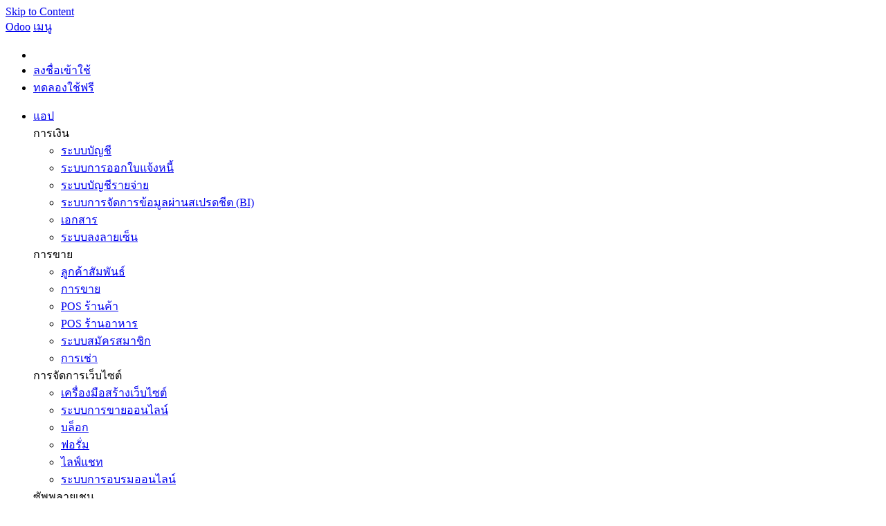

--- FILE ---
content_type: text/html; charset=utf-8
request_url: https://www.odoo.com/th_TH/blog/customer-reviews-6/banda-trusts-odoo-with-its-culinary-success-1109
body_size: 20113
content:
<!DOCTYPE html>
<html lang="th-TH" data-website-id="1" data-main-object="blog.post(1109,)">


<!--
        ___  ___   ___   ___           
       / _ \|   \ / _ \ / _ \          
      | (_) | |) | (_) | (_) |         
       \___/|___/ \___/ \___/          
   ___ _         _ _                   
  / __| |_  __ _| | |___ _ _  __ _ ___ 
 | (__| ' \/ _` | | / -_| ' \/ _` / -_)
  \___|_||_\__,_|_|_\___|_||_\__, \___|
                             |___/     
                             
  If you're the kind of person who reads source code, you should try our challenge:
  https://www.odoo.com/jobs/challenge
-->


    <head>
        <meta charset="utf-8"/>
        <meta http-equiv="X-UA-Compatible" content="IE=edge"/>
        <meta name="viewport" content="width=device-width, initial-scale=1"/>
      <meta name="mobile-web-app-capable" content="yes"/>
        <meta name="generator" content="Odoo"/>
      <meta name="google-site-verification" content="pgjyH0qvN69B0m_HrTKV6h8TVnbRXp5etEHo19unPy4"/>
        <meta name="description" content="Banda is a testament to Odoo being an intuitive and comprehensive business management tool that can be tailored to streamline any business. "/>
        <meta name="keywords" content="banda,odoo accounting,odoo manufacturing,odoo inventory,data sharing,business management,management workflow"/>
            
        <meta name="type" property="og:type" content="article"/>
        <meta name="title" property="og:title" content="Banda Trusts Odoo with its Culinary Success"/>
        <meta name="site_name" property="og:site_name" content="Odoo"/>
        <meta name="url" property="og:url" content="https://www.odoo.com/th_TH/blog/customer-reviews-6/banda-trusts-odoo-with-its-culinary-success-1109"/>
        <meta name="image" property="og:image" content="https://www.odoo.com/web/image/40107109-55b17c0c/article_banda.jpeg"/>
        <meta name="description" property="og:description" content="Banda is a testament to Odoo being an intuitive and comprehensive business management tool that can be tailored to streamline any business. "/>
        <meta name="published_time" property="article:published_time" content="2023-09-07 01:58:41"/>
        <meta name="modified_time" property="article:modified_time" content="2025-02-07 07:15:12.599321"/>
        <meta property="article:tag" content="APAC"/>
        <meta property="article:tag" content="Asia"/>
        <meta property="article:tag" content="Distribution"/>
        <meta property="article:tag" content="Food and Beverage"/>
        <meta property="article:tag" content="Odoo Online"/>
        <meta property="article:tag" content="Small Organisation (10-49)"/>
            
        <meta name="twitter:card" content="summary_large_image"/>
        <meta name="twitter:title" content="Banda Trusts Odoo with its Culinary Success"/>
        <meta name="twitter:image" content="https://www.odoo.com/web/image/40107109-55b17c0c/article_banda.jpeg"/>
        <meta name="twitter:site" content="@odoo"/>
        <meta name="twitter:description" content="Banda is a testament to Odoo being an intuitive and comprehensive business management tool that can be tailored to streamline any business. "/>
        
        <link rel="alternate" hreflang="ar" href="https://www.odoo.com/ar/blog/customer-reviews-6/banda-trusts-odoo-with-its-culinary-success-1109"/>
        <link rel="alternate" hreflang="ca" href="https://www.odoo.com/ca_ES/blog/customer-reviews-6/banda-trusts-odoo-with-its-culinary-success-1109"/>
        <link rel="alternate" hreflang="zh" href="https://www.odoo.com/zh_CN/blog/customer-reviews-6/banda-trusts-odoo-with-its-culinary-success-1109"/>
        <link rel="alternate" hreflang="zh-tw" href="https://www.odoo.com/zh_TW/blog/customer-reviews-6/banda-trusts-odoo-with-its-culinary-success-1109"/>
        <link rel="alternate" hreflang="cs" href="https://www.odoo.com/cs_CZ/blog/customer-reviews-6/banda-trusts-odoo-with-its-culinary-success-1109"/>
        <link rel="alternate" hreflang="da" href="https://www.odoo.com/da_DK/blog/customer-reviews-6/banda-trusts-odoo-with-its-culinary-success-1109"/>
        <link rel="alternate" hreflang="nl" href="https://www.odoo.com/nl_NL/blog/klantbeoordelingen-6/banda-trusts-odoo-with-its-culinary-success-1109"/>
        <link rel="alternate" hreflang="en" href="https://www.odoo.com/blog/customer-reviews-6/banda-trusts-odoo-with-its-culinary-success-1109"/>
        <link rel="alternate" hreflang="fi" href="https://www.odoo.com/fi_FI/blog/customer-reviews-6/banda-trusts-odoo-with-its-culinary-success-1109"/>
        <link rel="alternate" hreflang="fr" href="https://www.odoo.com/fr_FR/blog/commentaires-des-clients-6/banda-trusts-odoo-with-its-culinary-success-1109"/>
        <link rel="alternate" hreflang="de" href="https://www.odoo.com/de_DE/blog/customer-reviews-6/banda-trusts-odoo-with-its-culinary-success-1109"/>
        <link rel="alternate" hreflang="hi" href="https://www.odoo.com/hi_IN/blog/customer-reviews-6/banda-trusts-odoo-with-its-culinary-success-1109"/>
        <link rel="alternate" hreflang="id" href="https://www.odoo.com/id_ID/blog/customer-reviews-6/banda-trusts-odoo-with-its-culinary-success-1109"/>
        <link rel="alternate" hreflang="it" href="https://www.odoo.com/it_IT/blog/customer-reviews-6/banda-trusts-odoo-with-its-culinary-success-1109"/>
        <link rel="alternate" hreflang="ja" href="https://www.odoo.com/ja_JP/blog/customer-reviews-6/banda-trusts-odoo-with-its-culinary-success-1109"/>
        <link rel="alternate" hreflang="ko" href="https://www.odoo.com/ko_KR/blog/customer-reviews-6/banda-trusts-odoo-with-its-culinary-success-1109"/>
        <link rel="alternate" hreflang="lt" href="https://www.odoo.com/lt_LT/blog/customer-reviews-6/banda-trusts-odoo-with-its-culinary-success-1109"/>
        <link rel="alternate" hreflang="pl" href="https://www.odoo.com/pl_PL/blog/customer-reviews-6/banda-trusts-odoo-with-its-culinary-success-1109"/>
        <link rel="alternate" hreflang="pt" href="https://www.odoo.com/pt_BR/blog/customer-reviews-6/banda-trusts-odoo-with-its-culinary-success-1109"/>
        <link rel="alternate" hreflang="ro" href="https://www.odoo.com/ro_RO/blog/customer-reviews-6/banda-trusts-odoo-with-its-culinary-success-1109"/>
        <link rel="alternate" hreflang="ru" href="https://www.odoo.com/ru_RU/blog/customer-reviews-6/banda-trusts-odoo-with-its-culinary-success-1109"/>
        <link rel="alternate" hreflang="sk" href="https://www.odoo.com/sk_SK/blog/customer-reviews-6/banda-trusts-odoo-with-its-culinary-success-1109"/>
        <link rel="alternate" hreflang="sl" href="https://www.odoo.com/sl_SI/blog/customer-reviews-6/banda-trusts-odoo-with-its-culinary-success-1109"/>
        <link rel="alternate" hreflang="es" href="https://www.odoo.com/es/blog/customer-reviews-6/banda-trusts-odoo-with-its-culinary-success-1109"/>
        <link rel="alternate" hreflang="es-es" href="https://www.odoo.com/es_ES/blog/customer-reviews-6/banda-trusts-odoo-with-its-culinary-success-1109"/>
        <link rel="alternate" hreflang="th" href="https://www.odoo.com/th_TH/blog/customer-reviews-6/banda-trusts-odoo-with-its-culinary-success-1109"/>
        <link rel="alternate" hreflang="tr" href="https://www.odoo.com/tr_TR/blog/customer-reviews-6/banda-trusts-odoo-with-its-culinary-success-1109"/>
        <link rel="alternate" hreflang="uk" href="https://www.odoo.com/uk_UA/blog/customer-reviews-6/banda-trusts-odoo-with-its-culinary-success-1109"/>
        <link rel="alternate" hreflang="vi" href="https://www.odoo.com/vi_VN/blog/customer-reviews-6/banda-trusts-odoo-with-its-culinary-success-1109"/>
        <link rel="alternate" hreflang="x-default" href="https://www.odoo.com/blog/customer-reviews-6/banda-trusts-odoo-with-its-culinary-success-1109"/>
        <link rel="canonical" href="https://www.odoo.com/th_TH/blog/customer-reviews-6/banda-trusts-odoo-with-its-culinary-success-1109"/>
        
        <link rel="preconnect" href="https://fonts.gstatic.com/" crossorigin=""/>
        <title>Banda Trusts Odoo with its Culinary Success</title>
        <link type="image/x-icon" rel="shortcut icon" href="https://odoocdn.com/web/image/website/1/favicon?unique=7a84c67"/>
        <link rel="preload" href="https://odoocdn.com/web/static/src/libs/fontawesome/fonts/fontawesome-webfont.woff2?v=4.7.0" as="font" crossorigin=""/>
        <link type="text/css" rel="stylesheet" href="https://odoocdn.com/web/assets/1/00d37be/web.assets_frontend.min.css"/>
        <script id="web.layout.odooscript" type="text/javascript">
            var odoo = {
                csrf_token: "2cce4a6478f150cf9534d3adef854dbe15eb1819o1800485685",
                debug: "",
            };
        </script>
        <script type="text/javascript">
            odoo.__session_info__ = {"is_admin": false, "is_system": false, "is_public": true, "is_internal_user": false, "is_website_user": true, "uid": null, "registry_hash": "c8cd4d746eb4f4a6545754099c4be6d2dc88849d62515b453e0bc16995f6e94b", "is_frontend": true, "profile_session": null, "profile_collectors": null, "profile_params": null, "show_effect": true, "currencies": {"137": {"name": "AED", "symbol": "AED", "position": "after", "digits": [69, 2]}, "19": {"name": "ARS", "symbol": "ARS", "position": "after", "digits": [69, 2]}, "21": {"name": "AUD", "symbol": "AUD", "position": "after", "digits": [69, 2]}, "59": {"name": "BDT", "symbol": "\u09f3", "position": "after", "digits": [69, 2]}, "27": {"name": "BGN", "symbol": "\u043b\u0432", "position": "after", "digits": [69, 2]}, "6": {"name": "BRL", "symbol": "R$", "position": "before", "digits": [69, 2]}, "4": {"name": "CAD", "symbol": "CAD", "position": "after", "digits": [69, 2]}, "5": {"name": "CHF", "symbol": "CHF", "position": "after", "digits": [69, 2]}, "7": {"name": "CNY", "symbol": "CNY", "position": "after", "digits": [69, 2]}, "194": {"name": "CZK", "symbol": "K\u010d", "position": "after", "digits": [69, 2]}, "10": {"name": "DKK", "symbol": "kr", "position": "after", "digits": [69, 2]}, "80": {"name": "EGP", "symbol": "E\u00a3", "position": "after", "digits": [69, 2]}, "1": {"name": "EUR", "symbol": "\u20ac", "position": "after", "digits": [69, 2]}, "18": {"name": "GBP", "symbol": "GBP", "position": "after", "digits": [69, 2]}, "25": {"name": "HKD", "symbol": "HK$", "position": "after", "digits": [69, 2]}, "11": {"name": "HUF", "symbol": "HUF", "position": "after", "digits": [69, 2]}, "193": {"name": "IDR", "symbol": "Rp", "position": "before", "digits": [69, 2]}, "20": {"name": "INR", "symbol": "Rs", "position": "after", "digits": [69, 2]}, "26": {"name": "JPY", "symbol": "\u00a5", "position": "after", "digits": [69, 2]}, "100": {"name": "KES", "symbol": "KSh", "position": "after", "digits": [69, 2]}, "34": {"name": "KRW", "symbol": "\u20a9", "position": "after", "digits": [69, 2]}, "151": {"name": "LKR", "symbol": "Rs", "position": "after", "digits": [69, 2]}, "116": {"name": "MAD", "symbol": " \u062f.\u0645", "position": "after", "digits": [69, 2]}, "115": {"name": "MNT", "symbol": "\u20ae", "position": "after", "digits": [69, 2]}, "44": {"name": "MUR", "symbol": "Rs", "position": "after", "digits": [69, 2]}, "35": {"name": "MXN", "symbol": "Mex$", "position": "before", "digits": [69, 2]}, "36": {"name": "MYR", "symbol": "RM", "position": "after", "digits": [69, 2]}, "183": {"name": "NOK", "symbol": "kr", "position": "before", "digits": [69, 2]}, "37": {"name": "NZD", "symbol": "$", "position": "after", "digits": [69, 2]}, "38": {"name": "PHP", "symbol": "Php", "position": "after", "digits": [69, 2]}, "171": {"name": "PKR", "symbol": "Rs.", "position": "after", "digits": [69, 2]}, "16": {"name": "PLN", "symbol": "z\u0142", "position": "after", "digits": [69, 2]}, "166": {"name": "QAR", "symbol": "QR", "position": "after", "digits": [69, 2]}, "30": {"name": "RON", "symbol": "kr", "position": "after", "digits": [69, 2]}, "158": {"name": "SAR", "symbol": "SR", "position": "after", "digits": [69, 2]}, "178": {"name": "SEK", "symbol": "kr", "position": "after", "digits": [69, 2]}, "39": {"name": "SGD", "symbol": "$", "position": "after", "digits": [69, 2]}, "40": {"name": "THB", "symbol": "\u0e3f", "position": "after", "digits": [69, 2]}, "141": {"name": "TND", "symbol": "DT", "position": "after", "digits": [69, 2]}, "146": {"name": "TWD", "symbol": "NT$", "position": "after", "digits": [69, 2]}, "2": {"name": "USD", "symbol": "US$", "position": "before", "digits": [69, 2]}, "24": {"name": "VND", "symbol": "\u20ab", "position": "after", "digits": [69, 2]}, "41": {"name": "ZAR", "symbol": "R", "position": "after", "digits": [69, 2]}}, "quick_login": true, "bundle_params": {"lang": "th_TH", "website_id": 1}, "test_mode": false, "websocket_worker_version": "19.0-2", "translationURL": "/website/translations", "geoip_country_code": "US", "geoip_phone_code": 1, "lang_url_code": "th_TH", "turnstile_site_key": "0x4AAAAAAADwqVOUIWCeR_H8", "add_to_cart_action": "stay"};
            if (!/(^|;\s)tz=/.test(document.cookie)) {
                const userTZ = Intl.DateTimeFormat().resolvedOptions().timeZone;
                document.cookie = `tz=${userTZ}; path=/`;
            }
        </script>
        <script type="text/javascript" defer="defer" src="https://odoocdn.com/web/assets/1/6d8986a/web.assets_frontend_minimal.min.js" onerror="__odooAssetError=1"></script>
        <script type="text/javascript" data-src="https://odoocdn.com/web/assets/1/6f74f51/web.assets_frontend_lazy.min.js" onerror="__odooAssetError=1"></script>
        
            
            <script type="application/ld+json">
{
    "@context": "http://schema.org",
    "@type": "Organization",
    "name": "Odoo S.A.",
    "logo": "https://www.odoo.com/logo.png?company=1",
    "url": "https://www.odoo.com"
}
            </script>

             
                    <script>
            
                if (!window.odoo) {
                    window.odoo = {};
                }
                odoo.__session_info__ = odoo.__session_info__ || {
                    websocket_worker_version: "19.0-2"
                }
                odoo.__session_info__ = Object.assign(odoo.__session_info__, {
                    livechatData: {
                        can_load_livechat: true,
                        serverUrl: "https://www.odoo.com",
                        options: {"header_background_color": "#714b67", "button_background_color": "#714b67", "title_color": "#FFFFFF", "button_text_color": "#FFFFFF", "button_text": "Chat with a human!", "default_message": "Welcome to Odoo. How can I help you today?", "channel_name": "Odoo Website ALL", "channel_id": 19, "review_link": false, "default_username": "\u0e1c\u0e39\u0e49\u0e40\u0e22\u0e35\u0e48\u0e22\u0e21\u0e0a\u0e21"},
                    },
                    test_mode: false,
                });
            
                    </script>
        <script>
            window.dataLayer = window.dataLayer || [];
            function gtag(){dataLayer.push(arguments);}

        </script>
            <noscript>
                <style>
                    /* Prevent animated elements hiding */
                    .o_animate_in_children > * {
                        opacity: 1!important;
                        -webkit-transform: scale(1)!important;
                        -ms-transform: scale(1)!important;
                        transform: scale(1)!important;
                    }
                </style>
            </noscript>
        
    </head>
    <body>
        



        <div id="wrapwrap" class="    o_single_post  o_footer_effect_enable">
            <a class="o_skip_to_content btn btn-primary rounded-0 visually-hidden-focusable position-absolute start-0" href="#wrap">Skip to Content</a>
                <header id="top" data-anchor="true" data-name="Header" data-extra-items-toggle-aria-label="ปุ่มรายการพิเศษ" class="   o_no_autohide_menu o_affix_enabled o_header_fixed o_header_fade_out o_main_header o_inverted o_not_editable" style=" "><div class="o_main_header_main top_menu" id="top_menu">
                <a class="float-start o_logo" href="/th_TH"><span class="visually-hidden sr-only">Odoo</span></a>
                <a href="#" role="button" class="o_mobile_menu_toggle d-inline-block d-lg-none">
                    <i class="fa fa-bars" focusable="false"></i><span class="visually-hidden sr-only">เมนู</span>
                </a>
                <ul class="o_header_buttons list-unstyled">
            <li class="o_wsale_my_cart nav-item me-lg-0 d-none">
                <a href="/th_TH/shop/cart" class="nav-link px-1" aria-label="Shopping Cart">
                    <i class="fa fa-shopping-cart"></i><sup class="my_cart_quantity rounded-pill bg-o-color-1 ms-1 py-1 px-2"></sup>
                </a>
            </li>
            <li class="nav-item o_no_autohide_item">
                <a href="/web/login" class="nav-link">ลงชื่อเข้าใช้</a>
            </li>
        <li class="nav-item o_no_autohide_item"><a class="btn btn-primary btn-sm text-nowrap trial_link" href="/th_TH/trial">ทดลองใช้ฟรี</a>
        </li>
                </ul>
                <ul class="o_primary_nav">
                    <li class="dropdown">
                            <a href="#" aria-label="แอป: ใช้เมนูแบบเลื่อนลงเพื่อสลับแอป" data-bs-toggle="dropdown" data-bs-display="static" aria-expanded="false" class="dropdown-toggle x_wd_no_caret">แอป</a>
                        <div class="start-0 dropdown-menu o_secondary_nav" data-bs-parent="o_primary_nav">
                            <div class="container">
                                <div class="row">
                                    <div class="col-lg-3 o_finance_apps ">
                                        <div class="o_nav_app_family">การเงิน</div>
                                        <ul>
                                            <li><a class="dropdown-item" href="/th_TH/app/accounting">ระบบบัญชี</a></li>
                                            <li><a class="dropdown-item" href="/th_TH/app/invoicing">ระบบการออกใบแจ้งหนี้</a></li>
                                            <li><a class="dropdown-item" href="/th_TH/app/expenses">ระบบบัญชีรายจ่าย</a></li>
                                            <li><a class="dropdown-item" href="/th_TH/app/spreadsheet">ระบบการจัดการข้อมูลผ่านสเปรดชีต (BI)</a></li>
                                            <li><a class="dropdown-item" href="/th_TH/app/documents">เอกสาร</a></li>
                                            <li><a class="dropdown-item" href="/th_TH/app/sign">ระบบลงลายเซ็น</a></li>
                                        </ul>
                                    </div>
                                    <div class="col-lg-3 o_sale_apps ">
                                        <div class="o_nav_app_family">การขาย</div>
                                        <ul>
                                            <li><a class="dropdown-item" href="/th_TH/app/crm">ลูกค้าสัมพันธ์</a></li>
                                            <li><a class="dropdown-item" href="/th_TH/app/sales">การขาย</a></li>
                                            <li><a class="dropdown-item" href="/th_TH/app/point-of-sale-shop">POS ร้านค้า</a></li>
                                            <li><a class="dropdown-item" href="/th_TH/app/point-of-sale-restaurant">POS ร้านอาหาร</a></li>
                                            <li><a class="dropdown-item" href="/th_TH/app/subscriptions">ระบบสมัครสมาชิก</a></li>
                                            <li><a class="dropdown-item" href="/th_TH/app/rental">การเช่า</a></li>
                                        </ul>
                                    </div>
                                    <div class="col-lg-3 o_website_apps ">
                                        <div class="o_nav_app_family">การจัดการเว็บไซต์</div>
                                        <ul>
                                            <li><a class="dropdown-item" href="/th_TH/app/website">เครื่องมือสร้างเว็บไซต์</a></li>
                                            <li><a class="dropdown-item" href="/th_TH/app/ecommerce">ระบบการขายออนไลน์</a></li>
                                            <li><a class="dropdown-item" href="/th_TH/app/blog">บล็อก</a></li>
                                            <li><a class="dropdown-item" href="/th_TH/app/forum">ฟอรั่ม</a></li>
                                            <li><a class="dropdown-item" href="/th_TH/app/live-chat">ไลฟ์แชท</a></li>
                                            <li><a class="dropdown-item" href="/th_TH/app/elearning">ระบบการอบรมออนไลน์</a></li>
                                        </ul>
                                    </div>
                                    <div class="col-lg-3 o_inventory_apps ">
                                        <div class="o_nav_app_family">ซัพพลายเชน</div>
                                        <ul>
                                            <li><a class="dropdown-item" href="/th_TH/app/inventory">คลังสินค้า</a></li>
                                            <li><a class="dropdown-item" href="/th_TH/app/manufacturing">ระบบการผลิต</a></li>
                                            <li><a class="dropdown-item" href="/th_TH/app/plm">PLM</a></li>
                                            <li><a class="dropdown-item" href="/th_TH/app/purchase">ระบบการจัดซื้อ</a></li>
                                            <li><a class="dropdown-item" href="/th_TH/app/maintenance">การซ่อมบำรุง</a></li>
                                            <li><a class="dropdown-item" href="/th_TH/app/quality">ระบบจัดการคุณภาพ</a></li>
                                        </ul>
                                    </div>
                                </div>
                                <div class="row">
                                    <div class="col-lg-3 o_hr_apps ">
                                        <div class="o_nav_app_family">ทรัพยากรบุคคล</div>
                                        <ul>
                                            <li><a class="dropdown-item" href="/th_TH/app/employees">ข้อมูลพนักงาน</a></li>
                                            <li><a class="dropdown-item" href="/th_TH/app/recruitment">ระบบสรรหาบุคลากร</a></li>
                                            <li><a class="dropdown-item" href="/th_TH/app/time-off">ระบบการลา</a></li>
                                            <li><a class="dropdown-item" href="/th_TH/app/appraisals">การประเมิน</a></li>
                                            <li><a class="dropdown-item" href="/th_TH/app/referrals">ระบบการแนะนำพนักงาน</a></li>
                                            <li><a class="dropdown-item" href="/th_TH/app/fleet">ระบบจัดการยานพาหนะ</a></li>
                                        </ul>
                                    </div>
                                    <div class="col-lg-3 o_marketing_apps ">
                                        <div class="o_nav_app_family">การตลาด</div>
                                        <ul>
                                            <li><a class="dropdown-item" href="/th_TH/app/social-marketing">โซเชียลมาร์เก็ตติ้ง</a></li>
                                            <li><a class="dropdown-item" href="/th_TH/app/email-marketing">การตลาดผ่านอีเมล</a></li>
                                            <li><a class="dropdown-item" href="/th_TH/app/sms-marketing">ระบบการตลาดผ่าน SMS</a></li>
                                            <li><a class="dropdown-item" href="/th_TH/app/events">ระบบการจัดงานอีเวนต์</a></li>
                                            <li><a class="dropdown-item" href="/th_TH/app/marketing-automation">การตลาดแบบอัตโนมัติ</a></li>
                                            <li><a class="dropdown-item" href="/th_TH/app/surveys">ระบบแบบสำรวจ</a></li>
                                        </ul>
                                    </div>
                                    <div class="col-lg-3 o_services_apps ">
                                        <div class="o_nav_app_family">การบริการ</div>
                                        <ul>
                                            <li><a class="dropdown-item" href="/th_TH/app/project">โปรเจกต์</a></li>
                                            <li><a class="dropdown-item" href="/th_TH/app/timesheet">ระบบบันทึกเวลา</a></li>
                                            <li><a class="dropdown-item" href="/th_TH/app/field-service">ระบบการจัดการบริการภาคสนาม</a></li>
                                            <li><a class="dropdown-item" href="/th_TH/app/helpdesk">ระบบดูแลช่วยเหลือ</a></li>
                                            <li><a class="dropdown-item" href="/th_TH/app/planning">การวางแผน</a></li>
                                            <li><a class="dropdown-item" href="/th_TH/app/appointments">การนัดหมาย </a></li>
                                        </ul>
                                    </div>
                                    <div class="col-lg-3 o_productivity_apps ">
                                        <div class="o_nav_app_family">ประสิทธิผล</div>
                                        <ul>
                                            <li><a class="dropdown-item" href="/th_TH/app/discuss">ระบบแสดงความคิดเห็น</a></li>
                                            <li><a class="dropdown-item" href="/th_TH/app/approvals">ระบบการอนุมัติ</a></li>
                                            <li><a class="dropdown-item" href="/th_TH/app/iot">ไอโอที</a></li>
                                            <li><a class="dropdown-item" href="/th_TH/app/voip">VoIP</a></li>
                                            <li><a class="dropdown-item" href="/th_TH/app/knowledge">คลังข้อมูล</a></li>
                                            <li><a class="dropdown-item" href="/th_TH/app/whatsapp">WhatsApp</a></li>
                                        </ul>
                                    </div>
                                </div>
                            </div>
                            <span class="o_store_link d-md-flex justify-content-md-center">
                                <a class="mx-md-3 px-3 dropdown-item" href="https://apps.odoo.com/apps/modules"><i class="fa fa-cube fa-fw me-2"></i>แอปพลิเคชันของบุคคลที่สาม</a>
                                <a class="mx-md-3 px-3 dropdown-item" href="/th_TH/app/studio"><i class="fa fa-pencil fa-fw me-2"></i>Odoo สตูดิโอ</a>
                                <a href="https://www.odoo.sh" class="mx-md-3 px-3"><i class="fa fa-cloud fa-fw me-2"></i>แพลตฟอร์มคลาวด์ของ Odoo</a>
                            </span>
                        </div>
                    </li>
                        
                        <li class="dropdown">
                            <a href="#" aria-label="อุตสาหกรรม: ใช้เมนูแบบเลื่อนลงเพื่อค้นหาลิงก์ไปยังหน้าที่เกี่ยวข้องกับอุตสาหกรรม" data-bs-toggle="dropdown" data-bs-display="static" aria-expanded="false" class="dropdown-toggle x_wd_no_caret">อุตสาหกรรม</a>
                            <div class="start-0 dropdown-menu o_secondary_nav" data-bs-parent="o_primary_nav">
                                <div class="container pb-4">
                                    <div class="row">
                                        <div class="col-lg-3 o_retail_industries ">
                                            <div class="o_nav_app_family">การค้าปลีก</div>
                                            <ul>
                                                <li><a class="dropdown-item" href="/th_TH/industries/book-store">ร้านขายหนังสือ</a></li>
                                                <li><a class="dropdown-item" href="/th_TH/industries/clothing-store">ร้านขายเสื้อผ้า</a></li>
                                                <li><a class="dropdown-item" href="/th_TH/industries/furniture-store">ร้านขายเฟอร์นิเจอร์</a></li>
                                                <li><a class="dropdown-item" href="/th_TH/industries/grocery-store">ร้านขายของชำ</a></li>
                                                <li><a class="dropdown-item" href="/th_TH/industries/hardware-store">ร้านขายฮาร์ดแวร์</a></li>
                                                <li><a class="dropdown-item" href="/th_TH/industries/toy-store">ร้านขายของเล่น</a></li>
                                            </ul>
                                        </div>
                                        <div class="col-lg-3 o_food_industries ">
                                            <div class="o_nav_app_family">Food & Hospitality</div>
                                            <ul>
                                                <li><a class="dropdown-item" href="/th_TH/industries/bar-pub">บาร์และผับ</a></li>
                                                <li><a class="dropdown-item" href="/th_TH/industries/fine-dining-restaurant">ร้านอาหาร</a></li>
                                                <li><a class="dropdown-item" href="/th_TH/industries/fast-food">อาหารฟาสต์ฟู้ด</a></li>
                                                <li><a class="dropdown-item" href="/th_TH/industries/guest-house">Guest House</a></li>
                                                <li><a class="dropdown-item" href="/th_TH/industries/beverage-distributor">ตัวแทนจำหน่ายเครื่องดื่ม</a></li>
                                                <li><a class="dropdown-item" href="/th_TH/industries/hotel">Hotel</a></li>
                                            </ul>
                                        </div>
                                        <div class="col-lg-3 o_real_estate_industries ">
                                            <div class="o_nav_app_family">อสังหาริมทรัพย์</div>
                                            <ul>
                                                <li><a class="dropdown-item" href="/th_TH/industries/real-estate-agency">Real Estate Agency</a></li>
                                                <li><a class="dropdown-item" href="/th_TH/industries/architecture-firm">บริษัทสถาปัตยกรรม</a></li>
                                                <li><a class="dropdown-item" href="/th_TH/industries/construction">บริษัทรับเหมา</a></li>
                                                <li><a class="dropdown-item" href="/th_TH/industries/estate-management">การจัดการอสังหาริมทรัพย์</a></li>
                                                <li><a class="dropdown-item" href="/th_TH/industries/gardening">การจัดสวน</a></li>
                                                <li><a class="dropdown-item" href="/th_TH/industries/property-owner-association">สมาคมเจ้าของอสังหาริมทรัพย์</a></li>

                                            </ul>
                                        </div>
                                        <div class="col-lg-3 o_consulting_industries ">
                                            <div class="o_nav_app_family">ปรึกษา</div>
                                            <ul>
                                                <li><a class="dropdown-item" href="/th_TH/industries/accounting-firm">สำนักงานบัญชี </a></li>
                                                <li><a class="dropdown-item" href="/th_TH/industries/odoo-partner">Odoo พาร์ทเนอร์</a></li>
                                                <li><a class="dropdown-item" href="/th_TH/industries/marketing-agency">เอเจนซี่การตลาด</a></li>
                                                <li><a class="dropdown-item" href="/th_TH/industries/law-firm">สำนักงานกฎหมาย</a></li>
                                                <li><a class="dropdown-item" href="/th_TH/industries/talent-acquisition">บริการสรรหาบุคลากร</a></li>
                                                <li><a class="dropdown-item" href="/th_TH/industries/audit-certification">การตรวจสอบและการรับรอง</a></li>
                                            </ul>
                                        </div>
                                    </div>
                                    <div class="row">
                                        <div class="col-lg-3 o_manufacturing_industries ">
                                            <div class="o_nav_app_family">ระบบการผลิต</div>
                                            <ul>
                                                <li><a class="dropdown-item" href="/th_TH/industries/textile-manufacturing">Textile</a></li>
                                                <li><a class="dropdown-item" href="/th_TH/industries/metal-fabricator">เหล็ก</a></li>
                                                <li><a class="dropdown-item" href="/th_TH/industries/furniture-store">เฟอร์นิเจอร์</a></li>
                                                <li><a class="dropdown-item" href="/th_TH/industries/food-distribution">อาหาร</a></li>
                                                <li><a class="dropdown-item" href="/th_TH/industries/micro-brewery">Brewery</a></li>
                                                <li><a class="dropdown-item" href="/th_TH/industries/corporate-gifts">ของขวัญขององค์กร</a></li>
                                            </ul>
                                        </div>
                                        <div class="col-lg-3 o_health_industries ">
                                            <div class="o_nav_app_family">สุขภาพ & ฟิตเนส</div>
                                            <ul>
                                                <li><a class="dropdown-item" href="/th_TH/industries/sports-club">ชมรมกีฬา</a></li>
                                                <li><a class="dropdown-item" href="/th_TH/industries/eyewear-store">ร้านขายแว่นตา</a></li>
                                                <li><a class="dropdown-item" href="/th_TH/industries/fitness-center">ฟิตเนส</a></li>
                                                <li><a class="dropdown-item" href="/th_TH/industries/wellness-practitioners">ผู้ประกอบวิชาชีพด้านสุขภาพ</a></li>
                                                <li><a class="dropdown-item" href="/th_TH/industries/pharmacy">ร้านขายยา</a></li>
                                                <li><a class="dropdown-item" href="/th_TH/industries/hair-salon">ร้านทำผม</a></li>
                                            </ul>
                                        </div>
                                        <div class="col-lg-3 o_trades_industries ">
                                            <div class="o_nav_app_family">Trades</div>
                                            <ul>
                                                <li><a class="dropdown-item" href="/th_TH/industries/handyman">ช่างซ่อม</a></li>
                                                <li><a class="dropdown-item" href="/th_TH/industries/it-hardware-support">ฮาร์ดแวร์และการสนับสนุนด้านไอที</a></li>
                                                <li><a class="dropdown-item" href="/th_TH/industries/solar-energy">ระบบพลังงานแสงอาทิตย์</a></li>
                                                <li><a class="dropdown-item" href="/th_TH/industries/shoe-maker">ช่างทำรองเท้า</a></li>
                                                <li><a class="dropdown-item" href="/th_TH/industries/cleaning-services">บริการทำความสะอาด</a></li>
                                                <li><a class="dropdown-item" href="/th_TH/industries/hvac-services">HVAC Services</a></li>

                                            </ul>
                                        </div>
                                        <div class="col-lg-3 o_others_industries ">
                                            <div class="o_nav_app_family">อื่น ๆ</div>
                                            <ul>
                                                <li><a class="dropdown-item" href="/th_TH/industries/nonprofit-organization">Nonprofit Organization</a></li>
                                                <li><a class="dropdown-item" href="/th_TH/industries/environmental-agency">สำนักงานสิ่งแวดล้อม</a></li>
                                                <li><a class="dropdown-item" href="/th_TH/industries/billboard-rental">ร้านเช่าป้ายโฆษณา</a></li>
                                                <li><a class="dropdown-item" href="/th_TH/industries/photography">การถ่ายภาพ</a></li>
                                                <li><a class="dropdown-item" href="/th_TH/industries/bike-leasing">ร้านเช่าจักรยาน</a></li>
                                                <li><a class="dropdown-item" href="/th_TH/industries/software-reseller">ตัวแทนจำหน่ายซอฟต์แวร์</a></li>
                                            </ul>
                                        </div>
                                    </div>
                                </div>
                                
                                <span class="o_store_link d-md-flex justify-content-center text-center">
                                    <a class="px-3 fs-6" href="/th_TH/all-industries">Browse all Industries<img src="https://odoocdn.com/openerp_website/static/src/img/icons/white_arrow_right.svg" height="30px" class="d-inline ms-3" alt="" loading="lazy"/></a>
                                </span>
                            </div>
                        </li>
                        
                        <li class="dropdown">
                            <a href="#" aria-label="คอมมูนิตี้: ใช้เมนูแบบเลื่อนลงเพื่อค้นหาลิงก์ไปยังหน้าที่เกี่ยวข้องกับชุมชน" data-bs-toggle="dropdown" data-bs-display="static" aria-expanded="false" class="dropdown-toggle x_wd_no_caret">คอมมูนิตี้</a>
                            <div class="start-0 dropdown-menu o_secondary_nav pb-0" data-bs-parent="o_primary_nav">
                                <div class="container">
                                    <div class="row">
                                        <div class="col-lg-3 o_learn_com">
                                            <div class="o_nav_com_family">ศึกษา</div>
                                            <ul>
                                                <li><a class="dropdown-item" href="/th_TH/slides/all/tag/odoo-tutorials-9">บทเรียน</a></li>
                                                <li><a class="dropdown-item" href="/th_TH/page/docs">เอกสารกำกับโปรแกรม</a></li>
                                                <li><a class="dropdown-item" href="/th_TH/slides/all?slide_category=certification">การรับรอง</a></li>
                                                <li><a class="dropdown-item" href="/th_TH/training-events">การฝึกอบรม</a></li>
                                                <li><a class="dropdown-item" href="/th_TH/blog">บล็อก</a></li>
                                                <li><a class="dropdown-item" href="https://www.odoo.fm" target="_blank">พอดแคสต์</a></li>
                                            </ul>
                                            <div class="o_nav_com_family mt-lg-5">เพิ่มศักยภาพให้กับการศึกษา</div>
                                            <ul>
                                                <li><a class="dropdown-item" href="/th_TH/education/program">โปรแกรมการศึกษา</a></li>
                                                <li><a class="dropdown-item" href="/th_TH/education/scale-up-business-game">Scale Up! Business Game</a></li>
                                                <li><a class="dropdown-item" href="/th_TH/education/visit-odoo">เยี่ยมชม Odoo</a></li>
                                            </ul>
                                        </div>
                                        <div class="col-lg-3 o_software_com">
                                            <div class="o_nav_com_family">รับซอฟต์แวร์</div>
                                            <ul>
                                                <li><a class="dropdown-item" href="/th_TH/page/download">ดาวน์โหลด</a></li>
                                                <li><a class="dropdown-item" href="/th_TH/page/editions">เปรียบเทียบรุ่น</a></li>
                                                <li><a class="dropdown-item" href="/th_TH/page/release-notes">เผยแพร่</a></li>
                                            </ul>
                                        </div>
                                        <div class="col-lg-3 o_collab_com">
                                            <div class="o_nav_com_family">ทำงานร่วมกัน</div>
                                            <ul>
                                                <li><a class="dropdown-item" href="https://github.com/odoo">Github</a></li>
                                                <li><a class="dropdown-item" href="/th_TH/forum/help-1">ฟอรั่ม</a></li>
                                                <li><a class="dropdown-item" href="/th_TH/events">ระบบการจัดงานอีเวนต์</a></li>
                                                <li><a class="dropdown-item" href="https://github.com/odoo/odoo/wiki/Translations">การแปล</a></li>
                                            </ul>
                                            <ul class="pt-lg-3">
                                                <li><a class="dropdown-item" href="/th_TH/become-a-partner">ร่วมเป็นพาร์ทเนอร์</a></li>
                                                <li><a class="dropdown-item" href="/th_TH/services/partners">Services for Partners</a></li>
                                                <li><a class="dropdown-item" href="/th_TH/accounting-firms/register">ลงทะเบียนเพื่อสร้างบัญชีบริษัทของคุณ</a></li>
                                            </ul>
                                        </div>
                                        <div class="col-lg-3 o_services_com">
                                            <div class="o_nav_com_family">รับบริการ</div>
                                            <ul>
                                                <li><a class="dropdown-item" href="/th_TH/partners">ค้นหาพาร์ทเนอร์</a></li>
                                                <li><a class="dropdown-item" href="/th_TH/accounting-firms">ค้นหานักบัญชี</a></li>
                                            </ul>
                                            <ul class="pt-lg-3">
                                                <li><div class="o_schedule_demo ">
                    
                        <a target="_blank" href="/th_TH/appointment?filter_appointment_type_ids=%255B7440%252C%2B181%252C%2B6865%252C%2B10498%252C%2B1481%252C%2B7511%252C%2B1113%255D" class="dropdown-item text-start">
                            พบกับที่ปรึกษา
                        </a>
                    
            </div>
                                                </li>
                                                <li><a class="dropdown-item" href="/th_TH/pricing-packs">บริการติดตั้งระบบเพื่อใช้งาน</a></li>
                                                <li><a class="dropdown-item" href="/th_TH/blog/customer-reviews-6">ข้อมูลอ้างอิงลูกค้า</a></li>
                                            </ul>
                                            <ul class="pt-lg-3">
                                                <li><a class="dropdown-item" href="/th_TH/help">การสนับสนุน</a></li>
                                                <li><a class="dropdown-item" href="//upgrade.odoo.com">อัปเกรด</a></li>
                                            </ul>
                                        </div>
                                    </div>
                                </div>
                                <span class="o_header_social">
                                    <div class="social_icons">
                                        <a target="_blank" href="https://github.com/odoo/odoo" class="d-inline dropdown-item"><i class="fa fa-fw fa-github" focusable="false"></i><span class="visually-hidden sr-only">Github</span></a>
                                        <a target="_blank" href="https://www.youtube.com/channel/UCkQPikELWZFLgQNHd73jkdg" class="d-inline dropdown-item"><i class="fa fa-fw fa-youtube-play" focusable="false"></i><span class="visually-hidden sr-only">Youtube</span></a>
                                        <a target="_blank" href="https://twitter.com/Odoo" class="d-inline dropdown-item"><i class="fa fa-fw fa-twitter" focusable="false"></i><span class="visually-hidden sr-only">Twitter</span></a>
                                        <a target="_blank" href="https://www.linkedin.com/company/odoo" class="d-inline dropdown-item"><i class="fa fa-fw fa-linkedin" focusable="false"></i><span class="visually-hidden sr-only">Linkedin</span></a>
                                        <a target="_blank" href="https://www.instagram.com/odoo.official" class="d-inline dropdown-item"><i class="fa fa-fw fa-instagram" focusable="false"></i><span class="visually-hidden sr-only">Instagram</span></a>
                                        <a target="_blank" href="https://www.facebook.com/odoo" class="d-inline dropdown-item"><i class="fa fa-fw fa-facebook" focusable="false"></i><span class="visually-hidden sr-only">Facebook</span></a>
                                        <a target="_blank" href="https://www.tiktok.com/@odoo" class="d-inline dropdown-item">
                                            <svg xmlns="http://www.w3.org/2000/svg" style="width: 15px; margin-top: -3px;" class="custom-tiktok" viewBox="0 0 2859 3333" shape-rendering="geometricPrecision" text-rendering="geometricPrecision" image-rendering="optimizeQuality" fill-rule="evenodd" clip-rule="evenodd" fill="currentColor"><path d="M2081 0c55 473 319 755 778 785v532c-266 26-499-61-770-225v995c0 1264-1378 1659-1932 753-356-583-138-1606 1004-1647v561c-87 14-180 36-265 65-254 86-398 247-358 531 77 544 1075 705 992-358V1h551z"></path></svg>
                                        </a>
                                        <a target="_blank" href="//podcast.odoo.com" class="d-inline dropdown-item"><i class="fa fa-fw fa-spotify" focusable="false"></i><span class="visually-hidden sr-only">Spotify</span></a>
                                    </div>
                                    <div>
                                        <a class="d-inline dropdown-item" href="tel:+1(650)691-3277"><i class="fa fa-phone text-muted me-1"></i>+1 (650) 691-3277</a><div class="o_schedule_demo w-auto">
                    
                        <a target="_blank" href="/th_TH/appointment?filter_appointment_type_ids=%255B7440%252C%2B181%252C%2B6865%252C%2B10498%252C%2B1481%252C%2B7511%252C%2B1113%255D" class="dropdown-item d-inline text-start">
                            <i class="fa fa-calendar text-muted"></i> รับการสาธิต
                        </a>
                    
            </div>
                                    </div>
                                </span>
                            </div>
                        </li>
                        <li><a href="/th_TH/pricing">ราคา</a></li>
                        <li><a href="/th_TH/help">ช่วยเหลือ</a></li>


                </ul>
            </div>
    </header>
                <main>
                    
        <div id="wrap" class="js_blog website_blog o_single_blog o_wblog_cover_post">
            

        

        <section id="o_wblog_post_top">
            <div id="title" class="blog_header">
    <div data-name="ปกบล็อกโพสต์" style="background-color: rgba(0, 0, 0, 0); background-image: linear-gradient(150deg, rgb(113, 75, 103) 20%, rgb(84, 45, 75) 80%);" data-use_size="True" data-use_filters="True" data-res-model="blog.post" data-res-id="1109" class="o_record_cover_container d-flex flex-column h-100 o_colored_level o_cc o_cc3 o_cc o_half_screen_height o_record_has_cover  o_wblog_post_page_cover">
        <div class="o_record_cover_component o_record_cover_image o_we_snippet_autofocus" style="background-image: url(https://odoocdn.com/web/image/39495991-292ee3c5/pexels-deane-bayas-14062142.jpg);"></div>
        <div class="o_record_cover_component o_record_cover_filter oe_black" style="opacity: 0.2;"></div>
        

                    <div class="container text-center position-relative h-100 d-flex flex-column flex-grow-1 justify-content-around">
                        <div class="o_wblog_post_title">
                            <h1 class="o_wblog_post_name o_editable_no_shadow" data-oe-expression="blog_post.name" placeholder="ชื่อบล็อกโพสต์" data-blog-id="1109">Banda Trusts Odoo with its Culinary Success</h1>
                            
                        </div>
                        <a id="o_wblog_post_content_jump" href="#o_wblog_post_main" class="css_editable_mode_hidden justify-content-center align-items-center rounded-circle mx-auto mb-5 text-decoration-none">
                            <i class="fa fa-angle-down fa-3x text-white" aria-label="ไปยังเนื้อหาบล็อก" title="To blog content"></i>
                        </a>
                    </div>
                
    </div>
            </div>
        </section>

        <section id="o_wblog_post_main" class="container pt-4 pb-5 ">
            

            
            <div class="o_container_small">
                <div class="d-flex flex-column flex-lg-row">
                    <div id="o_wblog_post_content" class=" o_container_small w-100 flex-shrink-0">
    <div id="o_wblog_post_info" class="text-muted mb-2">
        <i class="fa fa-clock-o fa-fw"></i>
        <span class="text-muted">6 กันยายน ค.ศ. 2023</span>
        <span style="display: inline-flex">โดย
    <div class="o_not_editable align-items-center position-relative d-inline-flex me-2 ms-2">
        <div style="line-height:1"><img src="https://odoocdn.com/web/image/blog.post/1109/author_avatar/Banda%20Trusts%20Odoo%20with%20its%20Culinary%20Success?unique=79c4233" class="img img-fluid rounded-circle o_wblog_author_avatar me-1" alt="Banda Trusts Odoo with its Culinary Success" loading="lazy"/></div>
        <div style="line-height:1">
            <span>Ashley Soo (kwso)</span>
        </div>
    </div>
        </span>
            <span>| ยังไม่มีความคิดเห็น</span>
    </div>
    <div data-editor-message="เขียนที่นี่หรือลากบล็อกสำเร็จรูป" class="o_wblog_post_content_field o_wblog_read_text">
            










<p style="margin-bottom: 0px;"><strong>Company Name:</strong> <a href="https://banda.supply/en" target="_blank">PT Seva Nusa Sinergi (Banda)</a></p>










<p style="margin-bottom: 0px;"><strong>Location: </strong>Indonesia</p>










<p style="margin-bottom: 0px;"><strong>Industry: </strong>Food and Beverages</p>










<p style="margin-bottom: 0px;"><strong>Company Size:</strong> 10-49</p>










<p style="margin-bottom: 0px;"><strong>No. of Odoo Users:</strong> 11</p>










<p style="margin-bottom: 0px;"><strong>Hosting Type: </strong>Odoo Online</p>










<p class="pb24"><strong>Apps Implemented:</strong> <a href="/th_TH/app/manufacturing" target="_blank">Manufacturing</a>, <a href="/th_TH/app/purchase" target="_blank">Purchase</a>, <a href="/th_TH/app/inventory" target="_blank">Inventory</a>, <a href="/th_TH/app/accounting" target="_blank">Accounting</a>, <a href="/th_TH/app/sales" target="_blank">Sales</a>, <a href="/th_TH/app/invoicing" target="_blank">Invoicing</a>, <a href="/th_TH/app/crm" target="_blank">CRM</a>, <a href="/th_TH/app/studio" target="_blank">Studio</a></p>










<p>Established in 2019, PT Seva Nusa Sinergi (Banda) supplies fresh meat, seafood, and other ingredients to over 500 home businesses, restaurants, hotels, caterers, and online retailers in Indonesia. Banda now manages three warehouses in Bekasi, Muara Baru, and Bandung, supporting the growing business.</p>


<div data-oe-expression="//www.youtube.com/embed/s9Kr1HRNvo0?rel=0&amp;autoplay=1&amp;mute=1&amp;enablejsapi=1&amp;loop=1&amp;playlist=s9Kr1HRNvo0" class="media_iframe_video">
    <div class="css_editable_mode_display"></div>
    <div class="media_iframe_video_size"></div>
    <iframe src="//www.youtube.com/embed/s9Kr1HRNvo0?rel=0&amp;autoplay=1&amp;mute=1&amp;enablejsapi=1&amp;loop=1&amp;playlist=s9Kr1HRNvo0" frameborder="0" allowfullscreen="allowfullscreen"></iframe>
</div>


<p><br></p>










<h3 class="pb24" style="margin-bottom: 0px;"><font class="text-o-color-2">From Processing 1000 SKUs Manually to Automatically with Odoo</font></h3>

<p style="margin-bottom: 0px;">Banda managed most of its operations manually before implementing Odoo. </p>










<p style="margin-bottom: 0px;"><br></p>






<p style="margin-bottom: 0px;" class="pb16">In Excel, the team kept an inventory record of over 1000 SKUs with variants such as product type, vendors, repackaging standards, and more. This workflow was prone to human error with reliance on the manually updated record. As a solution, Banda spent a great deal of time on phone calls and texts to avoid confusing customers and communicated internally to support every incoming customer request. Unsurprisingly, this inefficient workflow significantly slowed the business process and Banda's growth.</p>



<p style="margin-bottom: 0px;">And Odoo successfully untangled the complex workflow with our full-featured solution. </p>










<p style="margin-bottom: 0px;"><br></p>










<p style="margin-bottom: 0px;">In <a href="/th_TH/app/inventory" target="_blank" data-bs-original-title="" title="">Odoo Inventory</a>, all fresh foods are cataloged as soon as they arrive from the vendors to one of the three warehouses, with all product information and storage location shared in real-time with the rest of the Banda team in the sales and customer services department to deliver accurate and timely customer support. </p>










<p style="margin-bottom: 0px;"><br></p>










<p style="margin-bottom: 0px;"><a href="/th_TH/app/manufacturing" target="_blank">Odoo Manufacturing</a> then takes over from here to help with the production line. The Odoo app records in detail the portioned and repacked products according to cuts and weights to match them with customer requirements. On top of that, food waste and unused packages are also appropriately recorded in the app to facilitate repurposing. </p>










<p style="margin-bottom: 0px;"><br></p>










<p style="margin-bottom: 0px;" class="pb16">Odoo streamlines Banda's workflow with accurate and real-time data sharing between warehouses and the office. Thanks to this, the fresh food supplier now enjoys an efficient sales and inventory management workflow to optimize resources.</p>



<p style="margin-bottom: 0px;" class="pb16"><img aria-describedby="tooltip631462" title="" data-bs-original-title="" data-mimetype="image/jpeg" data-original-src="/web/image/39495869-8c0a822a/pexels-mark-stebnicki-7163986.jpg" data-original-id="39495869" style="" loading="lazy" class="img img-fluid o_we_custom_image" alt="" src="https://odoocdn.com/web/image/39495869-8c0a822a/pexels-mark-stebnicki-7163986.jpg?access_token=793aac04-cf1c-408d-80df-67a18d8865c6"><br></p>










<h3 style="margin-bottom: 0px;" class="pb24"><font class="text-o-color-2">Reconciling with the Accounting Trauma </font></h3>










<blockquote class="s_blockquote s_blockquote_classic w-100 mx-auto o_animable blockquote" data-snippet="s_blockquote" data-name="Blockquote">
        <i class="s_blockquote_icon fa fa-1x fa-quote-left bg-o-color-2 rounded"></i>
        <div class="s_blockquote_content bg-100" style="background-image: none;">
            <p>What we love the most about Odoo is that we get accurate reports and obtain data in a centralized and integrated manner.<br></p>
            <footer class="blockquote-footer">
                
                <span class="s_blockquote_author"><b class="o_default_snippet_text">​Pujo Haryo</b> • Vice President of Business Development at Banda</span></footer>
        </div>
    </blockquote>










<p style="margin-bottom: 0px;"> <br></p>










<p style="margin-bottom: 0px;">The next problem to tackle is bookkeeping. </p>










<p style="margin-bottom: 0px;"><br></p>










<p style="margin-bottom: 0px;">Banda was hesitant to implement another accounting module for a previous dissatisfying experience. Managing its finances with a local ERP, the retailer was forced to migrate all data and implement the software independently. Expectably, Banda spent much time on implementation and data migration with no support from the service provider.</p>










<p style="margin-bottom: 0px;"><br></p>










<p style="margin-bottom: 0px;">With a good experience using other Odoo apps, Banda decided it would give online accounting software one more chance — Odoo did not disappoint. </p>










<p style="margin-bottom: 0px;"><br></p>










<p style="margin-bottom: 0px;">With Odoo, Banda gets full support from our team of professional technical consultants who take care of all of Banda's requirements regarding implementation, customizations, and other developments. </p>



<p style="margin-bottom: 0px;"><br></p>










<p style="margin-bottom: 0px;">Upon successful implementation, <a href="/th_TH/app/accounting" target="_blank">Odoo Accounting</a> automatically pulls related data from the <a href="/th_TH/app/sales" target="_blank">Sales </a>and <a href="/th_TH/app/purchase" target="_blank">Purchase </a>modules to facilitate accurate and straightforward bookkeeping at Banda. Banda's finance team now has a much easier time reconciling accounts. Equally importantly, the team can also present figures with accurate business forecasts and reports generated in clicks within the Odoo system. </p>

<p style="margin-bottom: 0px;"><br></p>
<p>Implementing also the Odoo Finance apps, Banda is a testament to Odoo being an intuitive and comprehensive business management tool that can be tailored to streamline any business. </p>










<blockquote class="s_blockquote s_blockquote_classic w-100 mx-auto o_animable blockquote" data-snippet="s_blockquote" data-name="Blockquote">
        <i class="s_blockquote_icon fa fa-1x fa-quote-left bg-o-color-2 rounded"></i>
        <div class="s_blockquote_content bg-100" style="background-image: none;">
            <p>Odoo is the business management software that Banda has been looking for. Especially for a growing business like us, Odoo provides value-adding business support regarding inventory and accounting issues. With Odoo, you walk through the implementation process and training together with Odoo experts and won't be left with all the work.<br></p>
            <footer class="blockquote-footer">
                
                <span class="s_blockquote_author"><b class="o_default_snippet_text">​Pujo Haryo • Vice President of Business Development at Banda</b></span> <br></footer></div></blockquote>









<section class="s_text_block pt40 pb40 o_colored_level" data-snippet="s_text_block" data-name="Text" style="background-image: none;">
        <div class="container s_allow_columns">
            <p style="text-align: center;"><strong>PT Seva Nusa Sinergi (Banda)</strong></p><p style="text-align: center;"><img class="img-fluid mx-auto d-block" src="https://odoocdn.com/web/image/39496163-90d44081/20230817091259-54a59a.png" data-bs-original-title="" title="" aria-describedby="tooltip430935" style="width: 25% !important;" loading="lazy"><br></p>
            
        </div>
    </section></div>

    <div class="css_editable_mode_hidden text-muted">
        <div>นิ้ว <a href="/th_TH/blog/customer-reviews-6"><b>Customer Reviews</b></a></div>
        <div>#
                <a class="badge me-1 o_tag o_color_0 post_link" href="/th_TH/blog/customer-reviews-6/tag/apac-385">APAC</a>
                <a class="badge me-1 o_tag o_color_0 post_link" href="/th_TH/blog/customer-reviews-6/tag/asia-249">Asia</a>
                <a class="badge me-1 o_tag o_color_0 post_link" href="/th_TH/blog/customer-reviews-6/tag/distribution-328">Distribution</a>
                <a class="badge me-1 o_tag o_color_0 post_link" href="/th_TH/blog/customer-reviews-6/tag/food-and-beverage-222">Food and Beverage</a>
                <a class="badge me-1 o_tag o_color_0 post_link" href="/th_TH/blog/customer-reviews-6/tag/odoo-online-250">Odoo Online</a>
                <a class="badge me-1 o_tag o_color_0 post_link" href="/th_TH/blog/customer-reviews-6/tag/small-organisation-10-49-229">Small Organisation (10-49)</a>
        </div>
    </div>
                    </div>
                </div>
            </div>

        <div class="container">
            <div class="mx-auto o_container_small">
                <div id="o_wblog_post_comments" class="pt-4 o_container_small">
                    <div class="small mb-4">
                        <a class="btn btn-sm btn-primary" href="/web/login?redirect=/blog/customer-reviews-6/banda-trusts-odoo-with-its-culinary-success-1109#discussion"><b>ลงชื่อเข้าใช้</b></a> ที่จะแสดงความคิดเห็น
                    </div>
        <div id="discussion" data-anchor="true" class="d-print-none o_portal_chatter o_not_editable p-0" data-res_model="blog.post" data-res_id="1109" data-pager_step="10" data-allow_composer="1" data-two_columns="false">
        </div>
                </div>
            </div>
        </div>
        </section>
        <section id="o_wblog_post_footer">
        <div class="mt-5">
                <div id="o_wblog_next_container" class="d-flex flex-column">
                    <button aria-labelledby="o_wblog_next_title" class="o_wblog_next_button o_button_area btn z-1"></button>
    <div data-name="หน้าปก" style="background-color: rgba(0, 0, 0, 0); background-image: linear-gradient(150deg, rgb(113, 75, 103) 20%, rgb(84, 45, 75) 80%);" data-use_filters="True" data-res-model="blog.post" data-res-id="1108" class="o_record_cover_container d-flex flex-column h-100 o_colored_level o_cc o_cc3 o_cc   o_wblog_post_page_cover o_wblog_post_page_cover_footer o_record_has_cover">
        <div class="o_record_cover_component o_record_cover_image " style="background-image: url(https://odoocdn.com/web/image/39432554-586f2f0c/pexels-pixabay-207589.jpg);"></div>
        <div class="o_record_cover_component o_record_cover_filter oe_black" style="opacity: 0.2;"></div>
        

                        <a id="o_wblog_next_post_info" class="d-none" data-size="o_half_screen_height o_record_has_cover" data-url="/blog/customer-reviews-6/leading-smartphone-retailer-gtn-fronts-steady-growth-after-implementing-odoo-1108?anim"></a>


                        <div class="container text-center position-relative h-100 d-flex flex-column flex-grow-1 justify-content-around">
                            <div id="o_wblog_next_title" class="o_wblog_post_title">
                                <div placeholder="ชื่อบล็อกโพสต์" class="h1 o_wblog_post_name" data-blog-id="1108">Leading Smartphone Retailer GTN Fronts Steady Growth After Implementing Odoo</div>
                                
                            </div>

                            <div class="o_wblog_toggle ">
                                <span class="h4 d-inline-block py-1 px-2 rounded-1 text-white">
                                    <i class="fa fa-angle-right fa-3x text-white" aria-label="อ่านถัดไป" title="อ่านถัดไป"></i>
                                </span>
                            </div>

                            
                            <div class="o_wblog_next_loader o_wblog_toggle justify-content-center align-items-center mx-auto position-relative d-none">
                                <div class="rounded-circle bg-black-50"></div>
                            </div>
                        </div>
                    
    </div>
                </div>
        </div></section>
    

            
            <div class="oe_structure oe_empty oe_structure_not_nearest" id="oe_structure_blog_footer" data-editor-sub-message="Visible in all blogs&#39; pages" data-editor-message-default="true" data-editor-message="DRAG BUILDING BLOCKS HERE"><section class="s_text_block o_colored_level pt0 pb0" data-snippet="s_text_block" data-name="Text">
        <div class="container s_allow_columns">
            <p><br/></p>
        </div>
    </section></div></div>
    
        <div id="o_shared_blocks" class="oe_unremovable"></div>
                </main><footer id="bottom" data-anchor="true" data-name="Footer" class="o_footer o_colored_level o_cc  o_footer_slideout">
                    <div id="footer" class="container o_not_editable ">
                <span class="o_logo o_logo_inverse d-block mx-auto o_footer_logo my-5"></span>
                <div class="row">
                    <div class="col-12 col-lg-7 col-xl-6">
                        <div class="row">
                            <div class="col-12 col-md-4 mb-3 mb-md-0">
                                <div class="row">
                                    <div class="col-6 col-md-12">
                                        <span class="o_footer_title">คอมมูนิตี้</span>
                                        <ul class="o_footer_links list-unstyled">
                                            <li><a href="/th_TH/slides/all/tag/odoo-tutorials-9">บทเรียน</a></li>
                                            <li><a href="/th_TH/page/docs">เอกสารกำกับโปรแกรม</a></li>
                                            <li><a href="/th_TH/forum/help-1">ฟอรั่ม</a></li>
                                            
                                        </ul>
                                    </div>
                                    <div class="col-6 col-md-12">
                                        <span class="o_footer_title">โอเพนซอร์ส</span>
                                        <ul class="o_footer_links list-unstyled">
                                            <li><a href="/th_TH/page/download">ดาวน์โหลด</a></li>
                                            <li class="divider"></li>
                                            <li><a href="https://github.com/odoo/odoo">Github</a></li>
                                            <li><a href="https://runbot.odoo.com/">Runbot</a></li>
                                            <li><a href="https://github.com/odoo/odoo/wiki/Translations">การแปล</a></li>
                                        </ul>
                                    </div>
                                </div>
                            </div>
                            <div class="col-6 col-md-4">
                                <span class="o_footer_title">บริการ</span>
                                <ul class="o_footer_links list-unstyled">
                                    <li><a href="https://www.odoo.sh">โฮสติ้ง odoo.sh เซิร์ฟเวอร์</a></li>
                                    <li class="divider"></li>
                                    <li><a href="/th_TH/help">การสนับสนุน</a></li>
                                    <li><a href="https://upgrade.odoo.com">อัปเกรด</a></li>
                                    <li><a href="/th_TH/page/developers-on-demand">การพัฒนาที่กำหนดเอง</a></li>
                                    <li><a href="/th_TH/education/program">การศึกษา</a></li>
                                    <li class="divider"></li>
                                    <li><a href="/th_TH/accounting-firms">ค้นหานักบัญชี</a></li>
                                    <li class="divider"></li>
                                    <li><a href="/th_TH/partners">ค้นหาพาร์ทเนอร์</a></li>
                                    <li><a href="/th_TH/become-a-partner">ร่วมเป็นพาร์ทเนอร์</a></li>
                                </ul>
                            </div>
                            <div class="col-6 col-md-4 mb-4">
                                <span class="o_footer_title">เกี่ยวกับเรา</span>
                                <ul class="o_footer_links list-unstyled">
                                    <li><a href="/th_TH/page/about-us">บริษัทของเรา</a></li>
                                    <li><a href="/th_TH/page/brand-assets">ทรัพย์สินในรูปของเครื่องหมายการค้า</a></li>
                                    <li><a href="/th_TH/contactus">ติดต่อเรา</a></li>
                                    <li><a href="/th_TH/jobs">งาน</a></li>
                                    <li class="divider"></li>
                                    <li><a href="/th_TH/events">ระบบการจัดงานอีเวนต์</a></li>
                                    <li><a href="//podcast.odoo.com">พอดแคสต์</a></li>
                                    <li><a href="/th_TH/blog">บล็อก</a></li>
                                    <li><a href="/th_TH/blog/6">ลูกค้า</a></li>
                                    <li class="divider"></li>
                                    <li><a href="/th_TH/legal">กฎหมาย</a> <span class="small text-muted">•</span> <a href="/th_TH/privacy">ความเป็นส่วนตัว</a></li>
                                    <li><a href="/th_TH/security">ความปลอดภัย</a></li>
                                </ul>
                            </div>
                        </div>
                    </div>
                    <div class="col-12 col-lg-5 col-xl-5 offset-xl-1">
                        <div class="d-flex align-items-center justify-content-between">
        <div class="js_language_selector o_language_selector dropdown d-print-none">
            <button type="button" data-bs-toggle="dropdown" aria-haspopup="true" aria-expanded="true" class="border-0 dropdown-toggle btn btn-sm btn-outline-secondary">
    <img class="o_lang_flag " src="https://odoocdn.com/base/static/img/country_flags/th.png?height=25" alt="" loading="lazy"/>
                <span class=""> ภาษาไทย</span>
            </button>
            <div role="menu" class="dropdown-menu ">
                    <a class="dropdown-item js_change_lang " role="menuitem" href="/ar/blog/customer-reviews-6/banda-trusts-odoo-with-its-culinary-success-1109" data-url_code="ar" title=" الْعَرَبيّة">
    <img class="o_lang_flag " src="https://odoocdn.com/web/image/res.lang/23/flag_image?height=25" alt="" loading="lazy"/>
                        <span class=""> الْعَرَبيّة</span>
                    </a>
                    <a class="dropdown-item js_change_lang " role="menuitem" href="/ca_ES/blog/customer-reviews-6/banda-trusts-odoo-with-its-culinary-success-1109" data-url_code="ca_ES" title=" Català">
    <img class="o_lang_flag " src="https://odoocdn.com/web/image/res.lang/30/flag_image?height=25" alt="" loading="lazy"/>
                        <span class=""> Català</span>
                    </a>
                    <a class="dropdown-item js_change_lang " role="menuitem" href="/zh_CN/blog/customer-reviews-6/banda-trusts-odoo-with-its-culinary-success-1109" data-url_code="zh_CN" title=" 简体中文">
    <img class="o_lang_flag " src="https://odoocdn.com/base/static/img/country_flags/cn.png?height=25" alt="" loading="lazy"/>
                        <span class=""> 简体中文</span>
                    </a>
                    <a class="dropdown-item js_change_lang " role="menuitem" href="/zh_TW/blog/customer-reviews-6/banda-trusts-odoo-with-its-culinary-success-1109" data-url_code="zh_TW" title=" 繁體中文 (台灣)">
    <img class="o_lang_flag " src="https://odoocdn.com/base/static/img/country_flags/tw.png?height=25" alt="" loading="lazy"/>
                        <span class=""> 繁體中文 (台灣)</span>
                    </a>
                    <a class="dropdown-item js_change_lang " role="menuitem" href="/cs_CZ/blog/customer-reviews-6/banda-trusts-odoo-with-its-culinary-success-1109" data-url_code="cs_CZ" title=" Čeština">
    <img class="o_lang_flag " src="https://odoocdn.com/base/static/img/country_flags/cz.png?height=25" alt="" loading="lazy"/>
                        <span class=""> Čeština</span>
                    </a>
                    <a class="dropdown-item js_change_lang " role="menuitem" href="/da_DK/blog/customer-reviews-6/banda-trusts-odoo-with-its-culinary-success-1109" data-url_code="da_DK" title=" Dansk">
    <img class="o_lang_flag " src="https://odoocdn.com/base/static/img/country_flags/dk.png?height=25" alt="" loading="lazy"/>
                        <span class=""> Dansk</span>
                    </a>
                    <a class="dropdown-item js_change_lang " role="menuitem" href="/nl_NL/blog/klantbeoordelingen-6/banda-trusts-odoo-with-its-culinary-success-1109" data-url_code="nl_NL" title=" Nederlands">
    <img class="o_lang_flag " src="https://odoocdn.com/base/static/img/country_flags/nl.png?height=25" alt="" loading="lazy"/>
                        <span class=""> Nederlands</span>
                    </a>
                    <a class="dropdown-item js_change_lang " role="menuitem" href="/blog/customer-reviews-6/banda-trusts-odoo-with-its-culinary-success-1109" data-url_code="en_US" title="English">
    <img class="o_lang_flag " src="https://odoocdn.com/base/static/img/country_flags/us.png?height=25" alt="" loading="lazy"/>
                        <span class="">English</span>
                    </a>
                    <a class="dropdown-item js_change_lang " role="menuitem" href="/fi_FI/blog/customer-reviews-6/banda-trusts-odoo-with-its-culinary-success-1109" data-url_code="fi_FI" title=" Suomi">
    <img class="o_lang_flag " src="https://odoocdn.com/base/static/img/country_flags/fi.png?height=25" alt="" loading="lazy"/>
                        <span class=""> Suomi</span>
                    </a>
                    <a class="dropdown-item js_change_lang " role="menuitem" href="/fr_FR/blog/commentaires-des-clients-6/banda-trusts-odoo-with-its-culinary-success-1109" data-url_code="fr_FR" title=" Français">
    <img class="o_lang_flag " src="https://odoocdn.com/base/static/img/country_flags/fr.png?height=25" alt="" loading="lazy"/>
                        <span class=""> Français</span>
                    </a>
                    <a class="dropdown-item js_change_lang " role="menuitem" href="/de_DE/blog/customer-reviews-6/banda-trusts-odoo-with-its-culinary-success-1109" data-url_code="de_DE" title=" Deutsch">
    <img class="o_lang_flag " src="https://odoocdn.com/base/static/img/country_flags/de.png?height=25" alt="" loading="lazy"/>
                        <span class=""> Deutsch</span>
                    </a>
                    <a class="dropdown-item js_change_lang " role="menuitem" href="/hi_IN/blog/customer-reviews-6/banda-trusts-odoo-with-its-culinary-success-1109" data-url_code="hi_IN" title=" हिंदी">
    <img class="o_lang_flag " src="https://odoocdn.com/base/static/img/country_flags/in.png?height=25" alt="" loading="lazy"/>
                        <span class=""> हिंदी</span>
                    </a>
                    <a class="dropdown-item js_change_lang " role="menuitem" href="/id_ID/blog/customer-reviews-6/banda-trusts-odoo-with-its-culinary-success-1109" data-url_code="id_ID" title=" Bahasa Indonesia">
    <img class="o_lang_flag " src="https://odoocdn.com/base/static/img/country_flags/id.png?height=25" alt="" loading="lazy"/>
                        <span class=""> Bahasa Indonesia</span>
                    </a>
                    <a class="dropdown-item js_change_lang " role="menuitem" href="/it_IT/blog/customer-reviews-6/banda-trusts-odoo-with-its-culinary-success-1109" data-url_code="it_IT" title=" Italiano">
    <img class="o_lang_flag " src="https://odoocdn.com/base/static/img/country_flags/it.png?height=25" alt="" loading="lazy"/>
                        <span class=""> Italiano</span>
                    </a>
                    <a class="dropdown-item js_change_lang " role="menuitem" href="/ja_JP/blog/customer-reviews-6/banda-trusts-odoo-with-its-culinary-success-1109" data-url_code="ja_JP" title=" 日本語">
    <img class="o_lang_flag " src="https://odoocdn.com/base/static/img/country_flags/jp.png?height=25" alt="" loading="lazy"/>
                        <span class=""> 日本語</span>
                    </a>
                    <a class="dropdown-item js_change_lang " role="menuitem" href="/ko_KR/blog/customer-reviews-6/banda-trusts-odoo-with-its-culinary-success-1109" data-url_code="ko_KR" title=" 한국어 (KR)">
    <img class="o_lang_flag " src="https://odoocdn.com/base/static/img/country_flags/kr.png?height=25" alt="" loading="lazy"/>
                        <span class=""> 한국어 (KR)</span>
                    </a>
                    <a class="dropdown-item js_change_lang " role="menuitem" href="/lt_LT/blog/customer-reviews-6/banda-trusts-odoo-with-its-culinary-success-1109" data-url_code="lt_LT" title=" Lietuvių kalba">
    <img class="o_lang_flag " src="https://odoocdn.com/base/static/img/country_flags/lt.png?height=25" alt="" loading="lazy"/>
                        <span class=""> Lietuvių kalba</span>
                    </a>
                    <a class="dropdown-item js_change_lang " role="menuitem" href="/pl_PL/blog/customer-reviews-6/banda-trusts-odoo-with-its-culinary-success-1109" data-url_code="pl_PL" title=" Język polski">
    <img class="o_lang_flag " src="https://odoocdn.com/base/static/img/country_flags/pl.png?height=25" alt="" loading="lazy"/>
                        <span class=""> Język polski</span>
                    </a>
                    <a class="dropdown-item js_change_lang " role="menuitem" href="/pt_BR/blog/customer-reviews-6/banda-trusts-odoo-with-its-culinary-success-1109" data-url_code="pt_BR" title=" Português (BR)">
    <img class="o_lang_flag " src="https://odoocdn.com/base/static/img/country_flags/br.png?height=25" alt="" loading="lazy"/>
                        <span class=""> Português (BR)</span>
                    </a>
                    <a class="dropdown-item js_change_lang " role="menuitem" href="/ro_RO/blog/customer-reviews-6/banda-trusts-odoo-with-its-culinary-success-1109" data-url_code="ro_RO" title=" română">
    <img class="o_lang_flag " src="https://odoocdn.com/base/static/img/country_flags/ro.png?height=25" alt="" loading="lazy"/>
                        <span class=""> română</span>
                    </a>
                    <a class="dropdown-item js_change_lang " role="menuitem" href="/ru_RU/blog/customer-reviews-6/banda-trusts-odoo-with-its-culinary-success-1109" data-url_code="ru_RU" title=" русский язык">
    <img class="o_lang_flag " src="https://odoocdn.com/base/static/img/country_flags/ru.png?height=25" alt="" loading="lazy"/>
                        <span class=""> русский язык</span>
                    </a>
                    <a class="dropdown-item js_change_lang " role="menuitem" href="/sk_SK/blog/customer-reviews-6/banda-trusts-odoo-with-its-culinary-success-1109" data-url_code="sk_SK" title=" Slovenský jazyk">
    <img class="o_lang_flag " src="https://odoocdn.com/base/static/img/country_flags/sk.png?height=25" alt="" loading="lazy"/>
                        <span class=""> Slovenský jazyk</span>
                    </a>
                    <a class="dropdown-item js_change_lang " role="menuitem" href="/sl_SI/blog/customer-reviews-6/banda-trusts-odoo-with-its-culinary-success-1109" data-url_code="sl_SI" title=" slovenščina">
    <img class="o_lang_flag " src="https://odoocdn.com/base/static/img/country_flags/si.png?height=25" alt="" loading="lazy"/>
                        <span class=""> slovenščina</span>
                    </a>
                    <a class="dropdown-item js_change_lang " role="menuitem" href="/es/blog/customer-reviews-6/banda-trusts-odoo-with-its-culinary-success-1109" data-url_code="es" title=" Español (América Latina)">
    <img class="o_lang_flag " src="https://odoocdn.com/base/static/img/country_flags/419.png?height=25" alt="" loading="lazy"/>
                        <span class=""> Español (América Latina)</span>
                    </a>
                    <a class="dropdown-item js_change_lang " role="menuitem" href="/es_ES/blog/customer-reviews-6/banda-trusts-odoo-with-its-culinary-success-1109" data-url_code="es_ES" title=" Español">
    <img class="o_lang_flag " src="https://odoocdn.com/base/static/img/country_flags/es.png?height=25" alt="" loading="lazy"/>
                        <span class=""> Español</span>
                    </a>
                    <a class="dropdown-item js_change_lang active" role="menuitem" href="/th_TH/blog/customer-reviews-6/banda-trusts-odoo-with-its-culinary-success-1109" data-url_code="th_TH" title=" ภาษาไทย">
    <img class="o_lang_flag " src="https://odoocdn.com/base/static/img/country_flags/th.png?height=25" alt="" loading="lazy"/>
                        <span class=""> ภาษาไทย</span>
                    </a>
                    <a class="dropdown-item js_change_lang " role="menuitem" href="/tr_TR/blog/customer-reviews-6/banda-trusts-odoo-with-its-culinary-success-1109" data-url_code="tr_TR" title=" Türkçe">
    <img class="o_lang_flag " src="https://odoocdn.com/base/static/img/country_flags/tr.png?height=25" alt="" loading="lazy"/>
                        <span class=""> Türkçe</span>
                    </a>
                    <a class="dropdown-item js_change_lang " role="menuitem" href="/uk_UA/blog/customer-reviews-6/banda-trusts-odoo-with-its-culinary-success-1109" data-url_code="uk_UA" title=" українська">
    <img class="o_lang_flag " src="https://odoocdn.com/base/static/img/country_flags/ua.png?height=25" alt="" loading="lazy"/>
                        <span class=""> українська</span>
                    </a>
                    <a class="dropdown-item js_change_lang " role="menuitem" href="/vi_VN/blog/customer-reviews-6/banda-trusts-odoo-with-its-culinary-success-1109" data-url_code="vi_VN" title=" Tiếng Việt">
    <img class="o_lang_flag " src="https://odoocdn.com/base/static/img/country_flags/vn.png?height=25" alt="" loading="lazy"/>
                        <span class=""> Tiếng Việt</span>
                    </a>
            </div>
        </div>
                        </div>
                        <hr class="mt-3 mb-4"/>
                        <p class="small text-muted">Odoo เป็นชุดแอปธุรกิจแบบเปิดที่ครอบคลุมทุกความต้องการของบริษัทของคุณ อาธิ CRM eCommerce ระบบบัญชี ระบบสินค้าคงคลัง ระบบการขายหน้าร้าน โปรเจกต์ และ อีกมากมาย</p>
                        <p class="small text-muted mb-4">ความเหนือกว่าอันเป็นเอกลักษณ์ของ Odoo คือการใช้งานที่ง่ายดายและผสานการทำงานอย่างสมบูรณ์แบบในเวลาเดียวกัน</p>
                        <div class="o_footer_social_media mb-4">
                            <a target="_blank" href="https://www.facebook.com/odoo" class="me-3"><i class="fa fa-fw fa-facebook"></i></a>
                            <a target="_blank" href="https://twitter.com/Odoo" class="me-3"><i class="fa fa-fw fa-twitter"></i></a>
                            <a target="_blank" href="https://www.linkedin.com/company/odoo" class="me-3"><i class="fa fa-fw fa-linkedin"></i></a>
                            <a target="_blank" href="https://github.com/odoo/odoo" class="me-3"><i class="fa fa-fw fa-github"></i></a>
                            <a target="_blank" href="https://www.instagram.com/odoo.official" class="me-3"><i class="fa fa-fw fa-instagram"></i></a>
                            <a target="_blank" href="https://www.tiktok.com/@odoo" class="me-3"><i class="fa fa-fw fa-tiktok"></i></a>
                            <a target="_blank" class="me-3" href="tel:+1(650)691-3277"><i class="fa fa-fw fa-phone"></i></a>
                        </div>
                    </div>
                </div>
            </div>
        <div class="o_footer_copyright o_not_editable">
                <div class="container py-3 text-center">
                    <a class="small" href="/th_TH/app/website">Website made with <span class="o_logo o_logo_inverse o_logo_15"></span></a>
                </div>
            </div>
    </footer>


        </div>
  
        
        
        
        
        
        
        
        
        
         
        
        
         


         
      
      
          
            <div id="o_live_modal" class="modal fade" tabindex="-1" role="dialog" contentEditable="false">
                <div class="modal-dialog">
                    <div class="modal-content">
                        <div class="modal-header">
                            <h3 class="mt-1"><b>Odoo Experience</b> on YouTube</h3>
                            <button type="button" class="btn-close" data-bs-dismiss="modal" aria-label="ปิด"><span title="Close" class="fa fa-times"></span></button>
                            <p class="text-black">
                                <b>1.</b> Use the live chat to ask your questions.<br/>
                                <b>2.</b> The operator answers within a few minutes.
                            </p>
                        </div>
                        <div class="modal-body bg-200">
                            <img src="https://odoocdn.com/openerp_website/static/src/img/2016/live-support/info.gif" class="img img-fluid" alt="Live support on Youtube" loading="lazy"/>
                        </div>
                        <div class="modal-footer">
                            <a class="btn btn-primary btn-lg" target="_blank" href="https://www.odoo.com/fr_FR/event/odoo-experience-2025-6601/track">Watch now<i class="fa fa-1x fa-long-arrow-right ml8"></i></a>
                        </div>
                    </div>
                </div>
            </div>
        
        </body>
</html>